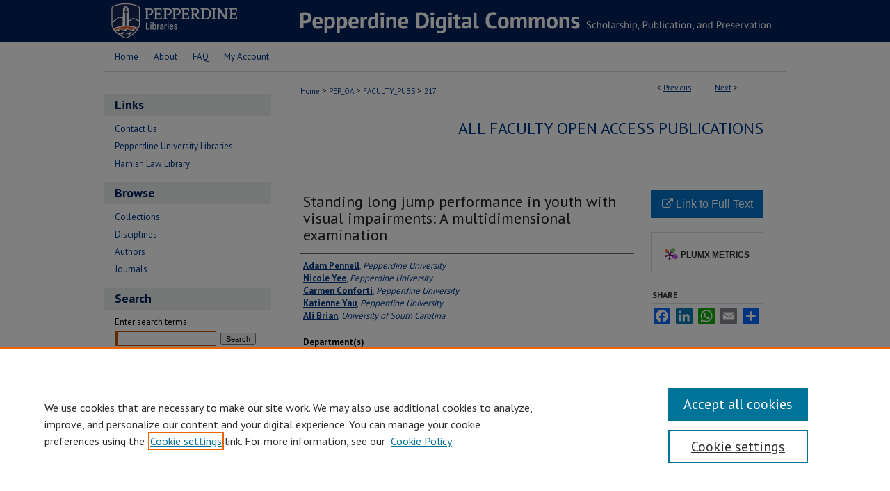

--- FILE ---
content_type: text/html; charset=UTF-8
request_url: https://digitalcommons.pepperdine.edu/faculty_pubs/217/
body_size: 8074
content:

<!DOCTYPE html>
<html lang="en">
<head><!-- inj yui3-seed: --><script type='text/javascript' src='//cdnjs.cloudflare.com/ajax/libs/yui/3.6.0/yui/yui-min.js'></script><script type='text/javascript' src='//ajax.googleapis.com/ajax/libs/jquery/1.10.2/jquery.min.js'></script><!-- Adobe Analytics --><script type='text/javascript' src='https://assets.adobedtm.com/4a848ae9611a/d0e96722185b/launch-d525bb0064d8.min.js'></script><script type='text/javascript' src=/assets/nr_browser_production.js></script>

<!-- def.1 -->
<meta charset="utf-8">
<meta name="viewport" content="width=device-width">
<title>
"Standing long jump performance in youth with visual impairments: A mul" by Adam Pennell, Nicole Yee et al.
</title>


<!-- FILE article_meta-tags.inc --><!-- FILE: /srv/sequoia/main/data/assets/site/article_meta-tags.inc -->
<meta itemprop="name" content="Standing long jump performance in youth with visual impairments: A multidimensional examination">
<meta property="og:title" content="Standing long jump performance in youth with visual impairments: A multidimensional examination">
<meta name="twitter:title" content="Standing long jump performance in youth with visual impairments: A multidimensional examination">
<meta property="article:author" content="Adam Pennell">
<meta name="author" content="Adam Pennell">
<meta property="article:author" content="Nicole Yee">
<meta name="author" content="Nicole Yee">
<meta property="article:author" content="Carmen Conforti">
<meta name="author" content="Carmen Conforti">
<meta property="article:author" content="Katienne Yau">
<meta name="author" content="Katienne Yau">
<meta property="article:author" content="Ali Brian">
<meta name="author" content="Ali Brian">
<meta name="robots" content="noodp, noydir">
<meta name="description" content="Muscular fitness, an important marker of health in youth, includes explosive strength, which can be assessed using the standing long jump (SLJ). Little is known concerning the SLJ in populations with disabilities such as youth with visual impairments (VI) who trend with decreased health-and performance-related outcomes. The purposes of this study were to investigate multidimensional SLJ performance outcomes in youth with VI (i.e., descriptives and percentages of occurrence) and to explore associations among such variables and known factors of interest (e.g., age) using robust linear bivariate regressions. This study was a secondary analysis from data collected in 2018 (N = 61, Mage = 12.98 years, SD = 2.21). SLJ performance was investigated using a multidimensional focus (e.g., distance, Test of Gross Motor Development-3 horizontal jump, landing developmental sequences, landing joint displacement, and stabilization after landing). In general, SLJ performance was substandard in youth with VI. Most SLJ assessment scores were predictive of other SLJ assessment scores. Few hypothesized variables of interest (e.g., multimorbidity) were predictive of SLJ performance. Youth with VI who match the characteristics of the current sample may have decreased explosive strength/muscular fitness and, worryingly, their SLJ performance may not be influenced by expected factors (e.g., age). Implications and explanations for these results are discussed.">
<meta itemprop="description" content="Muscular fitness, an important marker of health in youth, includes explosive strength, which can be assessed using the standing long jump (SLJ). Little is known concerning the SLJ in populations with disabilities such as youth with visual impairments (VI) who trend with decreased health-and performance-related outcomes. The purposes of this study were to investigate multidimensional SLJ performance outcomes in youth with VI (i.e., descriptives and percentages of occurrence) and to explore associations among such variables and known factors of interest (e.g., age) using robust linear bivariate regressions. This study was a secondary analysis from data collected in 2018 (N = 61, Mage = 12.98 years, SD = 2.21). SLJ performance was investigated using a multidimensional focus (e.g., distance, Test of Gross Motor Development-3 horizontal jump, landing developmental sequences, landing joint displacement, and stabilization after landing). In general, SLJ performance was substandard in youth with VI. Most SLJ assessment scores were predictive of other SLJ assessment scores. Few hypothesized variables of interest (e.g., multimorbidity) were predictive of SLJ performance. Youth with VI who match the characteristics of the current sample may have decreased explosive strength/muscular fitness and, worryingly, their SLJ performance may not be influenced by expected factors (e.g., age). Implications and explanations for these results are discussed.">
<meta name="twitter:description" content="Muscular fitness, an important marker of health in youth, includes explosive strength, which can be assessed using the standing long jump (SLJ). Little is known concerning the SLJ in populations with disabilities such as youth with visual impairments (VI) who trend with decreased health-and performance-related outcomes. The purposes of this study were to investigate multidimensional SLJ performance outcomes in youth with VI (i.e., descriptives and percentages of occurrence) and to explore associations among such variables and known factors of interest (e.g., age) using robust linear bivariate regressions. This study was a secondary analysis from data collected in 2018 (N = 61, Mage = 12.98 years, SD = 2.21). SLJ performance was investigated using a multidimensional focus (e.g., distance, Test of Gross Motor Development-3 horizontal jump, landing developmental sequences, landing joint displacement, and stabilization after landing). In general, SLJ performance was substandard in youth with VI. Most SLJ assessment scores were predictive of other SLJ assessment scores. Few hypothesized variables of interest (e.g., multimorbidity) were predictive of SLJ performance. Youth with VI who match the characteristics of the current sample may have decreased explosive strength/muscular fitness and, worryingly, their SLJ performance may not be influenced by expected factors (e.g., age). Implications and explanations for these results are discussed.">
<meta property="og:description" content="Muscular fitness, an important marker of health in youth, includes explosive strength, which can be assessed using the standing long jump (SLJ). Little is known concerning the SLJ in populations with disabilities such as youth with visual impairments (VI) who trend with decreased health-and performance-related outcomes. The purposes of this study were to investigate multidimensional SLJ performance outcomes in youth with VI (i.e., descriptives and percentages of occurrence) and to explore associations among such variables and known factors of interest (e.g., age) using robust linear bivariate regressions. This study was a secondary analysis from data collected in 2018 (N = 61, Mage = 12.98 years, SD = 2.21). SLJ performance was investigated using a multidimensional focus (e.g., distance, Test of Gross Motor Development-3 horizontal jump, landing developmental sequences, landing joint displacement, and stabilization after landing). In general, SLJ performance was substandard in youth with VI. Most SLJ assessment scores were predictive of other SLJ assessment scores. Few hypothesized variables of interest (e.g., multimorbidity) were predictive of SLJ performance. Youth with VI who match the characteristics of the current sample may have decreased explosive strength/muscular fitness and, worryingly, their SLJ performance may not be influenced by expected factors (e.g., age). Implications and explanations for these results are discussed.">
<meta name="keywords" content="Blind, Broad jump, Explosive strength, Horizontal jump, Skeletal muscle power">
<meta name="bepress_citation_journal_title" content="International Journal of Environmental Research and Public Health">
<meta name="bepress_citation_author" content="Pennell, Adam">
<meta name="bepress_citation_author_institution" content="Pepperdine University">
<meta name="bepress_citation_author" content="Yee, Nicole">
<meta name="bepress_citation_author_institution" content="Pepperdine University">
<meta name="bepress_citation_author" content="Conforti, Carmen">
<meta name="bepress_citation_author_institution" content="Pepperdine University">
<meta name="bepress_citation_author" content="Yau, Katienne">
<meta name="bepress_citation_author_institution" content="Pepperdine University">
<meta name="bepress_citation_author" content="Brian, Ali">
<meta name="bepress_citation_author_institution" content="University of South Carolina">
<meta name="bepress_citation_title" content="Standing long jump performance in youth with visual impairments: A multidimensional examination">
<meta name="bepress_citation_date" content="2021">
<meta name="bepress_citation_volume" content="18">
<meta name="bepress_citation_issue" content="18">
<!-- FILE: /srv/sequoia/main/data/assets/site/ir_download_link.inc -->
<!-- FILE: /srv/sequoia/main/data/assets/site/article_meta-tags.inc (cont) -->
<meta name="bepress_citation_abstract_html_url" content="https://digitalcommons.pepperdine.edu/faculty_pubs/217">
<meta name="bepress_citation_doi" content="10.3390/ijerph18189742">
<meta name="bepress_citation_pmid" content="34574667">
<meta name="bepress_citation_online_date" content="2022/4/27">
<meta name="viewport" content="width=device-width">
<!-- Additional Twitter data -->
<meta name="twitter:card" content="summary">
<!-- Additional Open Graph data -->
<meta property="og:type" content="article">
<meta property="og:url" content="https://digitalcommons.pepperdine.edu/faculty_pubs/217">
<meta property="og:site_name" content="Pepperdine Digital Commons">




<!-- FILE: article_meta-tags.inc (cont) -->
<meta name="bepress_is_article_cover_page" content="1">


<!-- sh.1 -->
<link rel="stylesheet" href="/ir-style.css" type="text/css" media="screen">
<link rel="stylesheet" href="/ir-custom.css" type="text/css" media="screen">
<link rel="stylesheet" href="../ir-custom.css" type="text/css" media="screen">
<link rel="stylesheet" href="/ir-local.css" type="text/css" media="screen">
<link rel="stylesheet" href="../ir-local.css" type="text/css" media="screen">
<link rel="stylesheet" href="/ir-print.css" type="text/css" media="print">
<link type="text/css" rel="stylesheet" href="/assets/floatbox/floatbox.css">
<link rel="alternate" type="application/rss+xml" title="Site Feed" href="/recent.rss">
<link rel="shortcut icon" href="/favicon.ico" type="image/x-icon">
<!--[if IE]>
<link rel="stylesheet" href="/ir-ie.css" type="text/css" media="screen">
<![endif]-->

<!-- JS  -->
<script type="text/javascript" src="/assets/jsUtilities.js"></script>
<script type="text/javascript" src="/assets/footnoteLinks.js"></script>
<script type="text/javascript" src="/assets/scripts/yui-init.pack.js"></script>
<script type="text/javascript" src="/assets/scripts/bepress-init.debug.js"></script>
<script type="text/javascript" src="/assets/scripts/JumpListYUI.pack.js"></script>

<!-- end sh.1 -->




<script type="text/javascript">var pageData = {"page":{"environment":"prod","productName":"bpdg","language":"en","name":"ir_series:article","businessUnit":"els:rp:st"},"visitor":{}};</script>

</head>
<body id="geo-series">
<!-- FILE /srv/sequoia/main/data/digitalcommons.pepperdine.edu/assets/header.pregen --><!-- FILE: /srv/sequoia/main/data/assets/site/mobile_nav.inc --><!--[if !IE]>-->
<script src="/assets/scripts/dc-mobile/dc-responsive-nav.js"></script>

<header id="mobile-nav" class="nav-down device-fixed-height" style="visibility: hidden;">
  
  
  <nav class="nav-collapse">
    <ul>
      <li class="menu-item active device-fixed-width"><a href="https://digitalcommons.pepperdine.edu" title="Home" data-scroll >Home</a></li>
      <li class="menu-item device-fixed-width"><a href="https://digitalcommons.pepperdine.edu/do/search/advanced/" title="Search" data-scroll ><i class="icon-search"></i> Search</a></li>
      <li class="menu-item device-fixed-width"><a href="https://digitalcommons.pepperdine.edu/communities.html" title="Browse" data-scroll >Browse Collections</a></li>
      <li class="menu-item device-fixed-width"><a href="/cgi/myaccount.cgi?context=faculty_pubs" title="My Account" data-scroll >My Account</a></li>
      <li class="menu-item device-fixed-width"><a href="https://digitalcommons.pepperdine.edu/about.html" title="About" data-scroll >About</a></li>
      <li class="menu-item device-fixed-width"><a href="https://network.bepress.com" title="Digital Commons Network" data-scroll ><img width="16" height="16" alt="DC Network" style="vertical-align:top;" src="/assets/md5images/8e240588cf8cd3a028768d4294acd7d3.png"> Digital Commons Network™</a></li>
    </ul>
  </nav>
</header>

<script src="/assets/scripts/dc-mobile/dc-mobile-nav.js"></script>
<!--<![endif]-->
<!-- FILE: /srv/sequoia/main/data/digitalcommons.pepperdine.edu/assets/header.pregen (cont) -->



<div id="pepperdine">
	<div id="container">
		<a href="#main" class="skiplink" accesskey="2" >Skip to main content</a>

					
			<div id="header">
				<a href="https://digitalcommons.pepperdine.edu" id="banner_link" title="Pepperdine Digital Commons" >
					<img id="banner_image" alt="Pepperdine Digital Commons" width='1960' height='122' src="/assets/md5images/b83adc97143020d6a4d363d94f70e19d.png">
				</a>	
				
					<a href="http://library.pepperdine.edu/" id="logo_link" title="Pepperdine University" >
						<img id="logo_image" alt="Pepperdine University" width='552' height='122' src="/assets/md5images/e94549d50ecec2bf09d645b1ea0a28fa.png">
					</a>	
				
			</div>
					
			<div id="navigation">
				<!-- FILE: /srv/sequoia/main/data/assets/site/ir_navigation.inc --><div id="tabs" role="navigation" aria-label="Main"><ul><li id="tabone"><a href="https://digitalcommons.pepperdine.edu" title="Home" ><span>Home</span></a></li><li id="tabtwo"><a href="https://digitalcommons.pepperdine.edu/about.html" title="About" ><span>About</span></a></li><li id="tabthree"><a href="https://digitalcommons.pepperdine.edu/faq.html" title="FAQ" ><span>FAQ</span></a></li><li id="tabfour"><a href="https://digitalcommons.pepperdine.edu/cgi/myaccount.cgi?context=faculty_pubs" title="My Account" ><span>My Account</span></a></li></ul></div>


<!-- FILE: /srv/sequoia/main/data/digitalcommons.pepperdine.edu/assets/header.pregen (cont) -->
			</div>
		

		<div id="wrapper">
			<div id="content">
				<div id="main" class="text">

<script type="text/javascript" src="/assets/floatbox/floatbox.js"></script>  
<!-- FILE: /srv/sequoia/main/data/assets/site/article_pager.inc -->

<div id="breadcrumb"><ul id="pager">

                
                 
<li>&lt; <a href="https://digitalcommons.pepperdine.edu/faculty_pubs/226" class="ignore" >Previous</a></li>
        
        
        

                
                 
<li><a href="https://digitalcommons.pepperdine.edu/faculty_pubs/7" class="ignore" >Next</a> &gt;</li>
        
        
        
<li>&nbsp;</li></ul><div class="crumbs"><!-- FILE: /srv/sequoia/main/data/assets/site/ir_breadcrumb.inc -->

<div class="crumbs" role="navigation" aria-label="Breadcrumb">
	<p>
	
	
			<a href="https://digitalcommons.pepperdine.edu" class="ignore" >Home</a>
	
	
	
	
	
	
	
	
	
	
	 <span aria-hidden="true">&gt;</span> 
		<a href="https://digitalcommons.pepperdine.edu/pep_oa" class="ignore" >PEP_OA</a>
	
	
	
	
	
	
	 <span aria-hidden="true">&gt;</span> 
		<a href="https://digitalcommons.pepperdine.edu/faculty_pubs" class="ignore" >FACULTY_PUBS</a>
	
	
	
	
	
	 <span aria-hidden="true">&gt;</span> 
		<a href="https://digitalcommons.pepperdine.edu/faculty_pubs/217" class="ignore" aria-current="page" >217</a>
	
	
	
	</p>
</div>


<!-- FILE: /srv/sequoia/main/data/assets/site/article_pager.inc (cont) --></div>
</div>
<!-- FILE: /srv/sequoia/main/data/assets/site/ir_series/article/index.html (cont) -->
<!-- FILE: /srv/sequoia/main/data/assets/site/ir_series/article/article_info.inc --><!-- FILE: /srv/sequoia/main/data/assets/site/openurl.inc -->

























<!-- FILE: /srv/sequoia/main/data/assets/site/ir_series/article/article_info.inc (cont) -->
<!-- FILE: /srv/sequoia/main/data/assets/site/ir_download_link.inc -->









	
	
	
    
    
    
	
	
	
	
	
		
		
	
	

<!-- FILE: /srv/sequoia/main/data/assets/site/ir_series/article/article_info.inc (cont) -->
<!-- FILE: /srv/sequoia/main/data/assets/site/ir_series/article/ir_article_header.inc -->


<div id="series-header">
<!-- FILE: /srv/sequoia/main/data/assets/site/ir_series/ir_series_logo.inc -->



 






	
	
	
	
	
	
<!-- FILE: /srv/sequoia/main/data/assets/site/ir_series/article/ir_article_header.inc (cont) --><h2 id="series-title"><a href="https://digitalcommons.pepperdine.edu/faculty_pubs" >All Faculty Open Access Publications</a></h2></div>
<div style="clear: both">&nbsp;</div>

<div id="sub">
<div id="alpha">
<!-- FILE: /srv/sequoia/main/data/assets/site/ir_series/article/article_info.inc (cont) --><div id='title' class='element'>
<h1>Standing long jump performance in youth with visual impairments: A multidimensional examination</h1>
</div>
<div class='clear'></div>
<div id='authors' class='element'>
<h2 class='visually-hidden'>Authors</h2>
<p class="author"><a href='https://digitalcommons.pepperdine.edu/do/search/?q=author%3A%22Adam%20Pennell%22&start=0&context=2016772'><strong>Adam Pennell</strong>, <em>Pepperdine University</em></a><br />
<a href='https://digitalcommons.pepperdine.edu/do/search/?q=author%3A%22Nicole%20Yee%22&start=0&context=2016772'><strong>Nicole Yee</strong>, <em>Pepperdine University</em></a><br />
<a href='https://digitalcommons.pepperdine.edu/do/search/?q=author%3A%22Carmen%20Conforti%22&start=0&context=2016772'><strong>Carmen Conforti</strong>, <em>Pepperdine University</em></a><br />
<a href='https://digitalcommons.pepperdine.edu/do/search/?q=author%3A%22Katienne%20Yau%22&start=0&context=2016772'><strong>Katienne Yau</strong>, <em>Pepperdine University</em></a><br />
<a href='https://digitalcommons.pepperdine.edu/do/search/?q=author%3A%22Ali%20Brian%22&start=0&context=2016772'><strong>Ali Brian</strong>, <em>University of South Carolina</em></a><br />
</p></div>
<div class='clear'></div>
<div id='subject_area' class='element'>
<h2 class='field-heading'>Department(s)</h2>
<p>Natural Science</p>
</div>
<div class='clear'></div>
<div id='document_type' class='element'>
<h2 class='field-heading'>Document Type</h2>
<p>Article</p>
</div>
<div class='clear'></div>
<div id='publication_date' class='element'>
<h2 class='field-heading'>Publication Date</h2>
<p>9-1-2021</p>
</div>
<div class='clear'></div>
<div id='keywords' class='element'>
<h2 class='field-heading'>Keywords</h2>
<p>Blind, Broad jump, Explosive strength, Horizontal jump, Skeletal muscle power</p>
</div>
<div class='clear'></div>
<div id='abstract' class='element'>
<h2 class='field-heading'>Abstract</h2>
<p>Muscular fitness, an important marker of health in youth, includes explosive strength, which can be assessed using the standing long jump (SLJ). Little is known concerning the SLJ in populations with disabilities such as youth with visual impairments (VI) who trend with decreased health-and performance-related outcomes. The purposes of this study were to investigate multidimensional SLJ performance outcomes in youth with VI (i.e., descriptives and percentages of occurrence) and to explore associations among such variables and known factors of interest (e.g., age) using robust linear bivariate regressions. This study was a secondary analysis from data collected in 2018 (N = 61, Mage = 12.98 years, SD = 2.21). SLJ performance was investigated using a multidimensional focus (e.g., distance, Test of Gross Motor Development-3 horizontal jump, landing developmental sequences, landing joint displacement, and stabilization after landing). In general, SLJ performance was substandard in youth with VI. Most SLJ assessment scores were predictive of other SLJ assessment scores. Few hypothesized variables of interest (e.g., multimorbidity) were predictive of SLJ performance. Youth with VI who match the characteristics of the current sample may have decreased explosive strength/muscular fitness and, worryingly, their SLJ performance may not be influenced by expected factors (e.g., age). Implications and explanations for these results are discussed.</p>
</div>
<div class='clear'></div>
<div id='source_publication' class='element'>
<h2 class='field-heading'>Publication Title</h2>
<p>International Journal of Environmental Research and Public Health</p>
</div>
<div class='clear'></div>
<div id='issn' class='element'>
<h2 class='field-heading'>ISSN</h2>
<p>16617827</p>
</div>
<div class='clear'></div>
<div id='eissn' class='element'>
<h2 class='field-heading'>E-ISSN</h2>
<p>16604601</p>
</div>
<div class='clear'></div>
<div id='volnum' class='element'>
<h2 class='field-heading'>Volume</h2>
<p>18</p>
</div>
<div class='clear'></div>
<div id='issnum' class='element'>
<h2 class='field-heading'>Issue</h2>
<p>18</p>
</div>
<div class='clear'></div>
<div id='doi' class='element'>
<h2 class='field-heading'>DOI</h2>
<p>10.3390/ijerph18189742</p>
</div>
<div class='clear'></div>
<div id='pubmedid' class='element'>
<h2 class='field-heading'>PubMed ID</h2>
<p>34574667</p>
</div>
<div class='clear'></div>
<div id='recommended_citation' class='element'>
<h2 class='field-heading'>Recommended Citation</h2>
<!-- FILE: /srv/sequoia/main/data/digitalcommons.pepperdine.edu/assets/ir_series/ir_citation.inc --><p>Pennell, Adam; Yee, Nicole; Conforti, Carmen; Yau, Katienne; and Brian, Ali, "Standing long jump performance in youth with visual impairments: A multidimensional examination" (2021). Pepperdine University, <em>All Faculty Open Access Publications.</em> Paper 217.<br>https://digitalcommons.pepperdine.edu/faculty_pubs/217</p>
<!-- FILE: /srv/sequoia/main/data/assets/site/ir_series/article/article_info.inc (cont) --></div>
<div class='clear'></div>
</div>
    </div>
    <div id='beta_7-3'>
<!-- FILE: /srv/sequoia/main/data/assets/site/info_box_7_3.inc --><!-- FILE: /srv/sequoia/main/data/assets/site/openurl.inc -->

























<!-- FILE: /srv/sequoia/main/data/assets/site/info_box_7_3.inc (cont) -->
<!-- FILE: /srv/sequoia/main/data/assets/site/ir_download_link.inc -->









	
	
	
    
    
    
	
	
	
	
	
		
		
	
	

<!-- FILE: /srv/sequoia/main/data/assets/site/info_box_7_3.inc (cont) -->


	<!-- FILE: /srv/sequoia/main/data/assets/site/info_box_download_button.inc --><div class="aside download-button">
    <a id="remote-link" class="btn" href="https://doi.org/10.3390/ijerph18189742" title="Link opens in new window" target="_blank" > 
    	<i class="icon-external-link" aria-hidden="true"></i>
      Link to Full Text
    </a>
</div>


<!-- FILE: /srv/sequoia/main/data/assets/site/info_box_7_3.inc (cont) -->
	<!-- FILE: /srv/sequoia/main/data/assets/site/info_box_embargo.inc -->
<!-- FILE: /srv/sequoia/main/data/assets/site/info_box_7_3.inc (cont) -->

<!-- FILE: /srv/sequoia/main/data/assets/site/info_box_custom_upper.inc -->
<!-- FILE: /srv/sequoia/main/data/assets/site/info_box_7_3.inc (cont) -->
<!-- FILE: /srv/sequoia/main/data/assets/site/info_box_openurl.inc -->
<!-- FILE: /srv/sequoia/main/data/assets/site/info_box_7_3.inc (cont) -->

<!-- FILE: /srv/sequoia/main/data/assets/site/info_box_article_metrics.inc -->






<div id="article-stats" class="aside hidden">

    <p class="article-downloads-wrapper hidden"><span id="article-downloads"></span> DOWNLOADS</p>
    <p class="article-stats-date hidden">Since April 27, 2022</p>

    <p class="article-plum-metrics">
        <a href="https://plu.mx/plum/a/?repo_url=https://digitalcommons.pepperdine.edu/faculty_pubs/217" class="plumx-plum-print-popup plum-bigben-theme" data-badge="true" data-hide-when-empty="true" ></a>
    </p>
</div>
<script type="text/javascript" src="//cdn.plu.mx/widget-popup.js"></script>





<!-- Article Download Counts -->
<script type="text/javascript" src="/assets/scripts/article-downloads.pack.js"></script>
<script type="text/javascript">
    insertDownloads(28874242);
</script>


<!-- Add border to Plum badge & download counts when visible -->
<script>
// bind to event when PlumX widget loads
jQuery('body').bind('plum:widget-load', function(e){
// if Plum badge is visible
  if (jQuery('.PlumX-Popup').length) {
// remove 'hidden' class
  jQuery('#article-stats').removeClass('hidden');
  jQuery('.article-stats-date').addClass('plum-border');
  }
});
// bind to event when page loads
jQuery(window).bind('load',function(e){
// if DC downloads are visible
  if (jQuery('#article-downloads').text().length > 0) {
// add border to aside
  jQuery('#article-stats').removeClass('hidden');
  }
});
</script>



<!-- Adobe Analytics: Download Click Tracker -->
<script>

$(function() {

  // Download button click event tracker for PDFs
  $(".aside.download-button").on("click", "a#pdf", function(event) {
    pageDataTracker.trackEvent('navigationClick', {
      link: {
          location: 'aside download-button',
          name: 'pdf'
      }
    });
  });

  // Download button click event tracker for native files
  $(".aside.download-button").on("click", "a#native", function(event) {
    pageDataTracker.trackEvent('navigationClick', {
        link: {
            location: 'aside download-button',
            name: 'native'
        }
     });
  });

});

</script>
<!-- FILE: /srv/sequoia/main/data/assets/site/info_box_7_3.inc (cont) -->



	<!-- FILE: /srv/sequoia/main/data/assets/site/info_box_disciplines.inc -->




	
		
	



<!-- FILE: /srv/sequoia/main/data/assets/site/info_box_7_3.inc (cont) -->

<!-- FILE: /srv/sequoia/main/data/assets/site/bookmark_widget.inc -->

<div id="share" class="aside">
<h2>Share</h2>
	
	<div class="a2a_kit a2a_kit_size_24 a2a_default_style">
    	<a class="a2a_button_facebook"></a>
    	<a class="a2a_button_linkedin"></a>
		<a class="a2a_button_whatsapp"></a>
		<a class="a2a_button_email"></a>
    	<a class="a2a_dd"></a>
    	<script async src="https://static.addtoany.com/menu/page.js"></script>
	</div>
</div>

<!-- FILE: /srv/sequoia/main/data/assets/site/info_box_7_3.inc (cont) -->
<!-- FILE: /srv/sequoia/main/data/assets/site/info_box_geolocate.inc --><!-- FILE: /srv/sequoia/main/data/assets/site/ir_geolocate_enabled_and_displayed.inc -->

<!-- FILE: /srv/sequoia/main/data/assets/site/info_box_geolocate.inc (cont) -->

<!-- FILE: /srv/sequoia/main/data/assets/site/info_box_7_3.inc (cont) -->

	<!-- FILE: /srv/sequoia/main/data/assets/site/zotero_coins.inc -->

<span class="Z3988" title="ctx_ver=Z39.88-2004&amp;rft_val_fmt=info%3Aofi%2Ffmt%3Akev%3Amtx%3Ajournal&amp;rft_id=https%3A%2F%2Fdigitalcommons.pepperdine.edu%2Ffaculty_pubs%2F217&amp;rft.atitle=Standing%20long%20jump%20performance%20in%20youth%20with%20visual%20impairments%3A%20A%20multidimensional%20examination&amp;rft.aufirst=Adam&amp;rft.aulast=Pennell&amp;rft.au=Nicole%20Yee&amp;rft.au=Carmen%20Conforti&amp;rft.au=Katienne%20Yau&amp;rft.au=Ali%20Brian&amp;rft.jtitle=International%20Journal%20of%20Environmental%20Research%20and%20Public%20Health&amp;rft.volume=18&amp;rft.issue=18&amp;rft.date=2021-09-01&amp;rft_id=info:doi/10.3390%2Fijerph18189742">COinS</span>
<!-- FILE: /srv/sequoia/main/data/assets/site/info_box_7_3.inc (cont) -->

<!-- FILE: /srv/sequoia/main/data/assets/site/info_box_custom_lower.inc -->
<!-- FILE: /srv/sequoia/main/data/assets/site/info_box_7_3.inc (cont) -->
<!-- FILE: /srv/sequoia/main/data/assets/site/ir_series/article/article_info.inc (cont) --></div>

<div class='clear'>&nbsp;</div>
<!-- FILE: /srv/sequoia/main/data/assets/site/ir_article_custom_fields.inc -->

<!-- FILE: /srv/sequoia/main/data/assets/site/ir_series/article/article_info.inc (cont) -->

<!-- FILE: /srv/sequoia/main/data/assets/site/ir_series/article/index.html (cont) -->
<!-- FILE /srv/sequoia/main/data/assets/site/footer.pregen --></div>
	<div class="verticalalign">&nbsp;</div>
	<div class="clear">&nbsp;</div>

</div>

	<div id="sidebar" role="complementary">
	<!-- FILE: /srv/sequoia/main/data/assets/site/ir_sidebar_7_8.inc -->

		



	<!-- FILE: /srv/sequoia/main/data/assets/site/ir_sidebar_sort_bsa.inc --><!-- FILE: /srv/sequoia/main/data/digitalcommons.pepperdine.edu/assets/ir_sidebar_custom_upper_7_8.inc --><h2>Links</h2>
<ul>
<li><script type="text/javascript">
    //<![CDATA[
        document.write("<a href='mailto:" + "bailey.berry" + "@" + "pepperdine.edu" + "'>" + "Contact Us" + "<\/a>")
    //]]>
</script></li>
<li><a href="https://library.pepperdine.edu/" target="_blank" title="Pepperdine University Libraries" >Pepperdine University Libraries</a></li>
<li><a href="https://law.pepperdine.edu/library/" target="_blank" title="Harnish Law Library" >Harnish Law Library</a></li>


</ul>
<!-- FILE: /srv/sequoia/main/data/assets/site/ir_sidebar_sort_bsa.inc (cont) -->
<!-- FILE: /srv/sequoia/main/data/digitalcommons.pepperdine.edu/assets/ir_sidebar_browse.inc --><h2>Browse</h2>
<ul id="side-browse">
<li class="collections"><a href="https://digitalcommons.pepperdine.edu/communities.html" title="Browse by Collections" >Collections</a></li>
<li class="disciplines"><a href="https://digitalcommons.pepperdine.edu/disciplines.html" title="Browse by Disciplines" >Disciplines</a></li>
<li class="discipline-browser"><a href="https://digitalcommons.pepperdine.edu/do/discipline_browser/disciplines" title="Browse by Disciplines" >Disciplines</a></li>
<li class="author"><a href="https://digitalcommons.pepperdine.edu/authors.html" title="Browse by Author" >Authors</a></li>

<li><a href="https://digitalcommons.pepperdine.edu/peer_review_list.html" title="Journals" >Journals</a></li>



</ul>
<!-- FILE: /srv/sequoia/main/data/assets/site/ir_sidebar_sort_bsa.inc (cont) -->
<!-- FILE: /srv/sequoia/main/data/assets/site/ir_sidebar_custom_middle_7_8.inc --><!-- FILE: /srv/sequoia/main/data/assets/site/ir_sidebar_sort_bsa.inc (cont) -->
<!-- FILE: /srv/sequoia/main/data/assets/site/ir_sidebar_search_7_8.inc --><h2>Search</h2>


	
<form method='get' action='https://digitalcommons.pepperdine.edu/do/search/' id="sidebar-search">
	<label for="search" accesskey="4">
		Enter search terms:
	</label>
		<div>
			<span class="border">
				<input type="text" name='q' class="search" id="search">
			</span> 
			<input type="submit" value="Search" class="searchbutton" style="font-size:11px;">
		</div>
	<label for="context">
		Select context to search:
	</label> 
		<div>
			<span class="border">
				<select name="fq" id="context">
					
					
						<option value='virtual_ancestor_link:"https://digitalcommons.pepperdine.edu/faculty_pubs"'>in this series</option>
					
					
					
					<option value='virtual_ancestor_link:"https://digitalcommons.pepperdine.edu"'>in this repository</option>
					<option value='virtual_ancestor_link:"http:/"'>across all repositories</option>
				</select>
			</span>
		</div>
</form>

<p class="advanced">
	
	
		<a href="https://digitalcommons.pepperdine.edu/do/search/advanced/?fq=virtual_ancestor_link:%22https://digitalcommons.pepperdine.edu/faculty_pubs%22" >
			Advanced Search
		</a>
	
</p>
<!-- FILE: /srv/sequoia/main/data/assets/site/ir_sidebar_sort_bsa.inc (cont) -->
<!-- FILE: /srv/sequoia/main/data/assets/site/ir_sidebar_notify_7_8.inc -->


	<ul id="side-notify">
		<li class="notify">
			<a href="https://digitalcommons.pepperdine.edu/faculty_pubs/announcements.html" title="Email or RSS Notifications" >
				Notify me via email or <acronym title="Really Simple Syndication">RSS</acronym>
			</a>
		</li>
	</ul>



<!-- FILE: /srv/sequoia/main/data/assets/site/urc_badge.inc -->






<!-- FILE: /srv/sequoia/main/data/assets/site/ir_sidebar_notify_7_8.inc (cont) -->

<!-- FILE: /srv/sequoia/main/data/assets/site/ir_sidebar_sort_bsa.inc (cont) -->
<!-- FILE: /srv/sequoia/main/data/assets/site/ir_sidebar_author_7_8.inc --><h2>Author Corner</h2>






	<ul id="side-author">
		<li class="faq">
			<a href="https://digitalcommons.pepperdine.edu/faq.html" title="Author FAQ" >
				Author FAQ
			</a>
		</li>
		
		
		
	</ul>


<!-- FILE: /srv/sequoia/main/data/assets/site/ir_sidebar_sort_bsa.inc (cont) -->
<!-- FILE: /srv/sequoia/main/data/journals/digitalcommons.pepperdine.edu/faculty_pubs/assets/ir_sidebar_custom_lower_7_8.inc --><!-- FILE: /srv/sequoia/main/data/assets/site/ir_sidebar_homepage_links_7_8.inc -->

<!-- FILE: /srv/sequoia/main/data/journals/digitalcommons.pepperdine.edu/faculty_pubs/assets/ir_sidebar_custom_lower_7_8.inc (cont) -->
	



<div id="sb-custom-lower">
	<h2 class="sb-custom-title">Additional Information</h2>
		<ul class="sb-custom-ul">
			<li class="sb-custom-li">
				<a href="https://digitalcommons.pepperdine.edu/faculty_pubs/topdownloads.html" >
					Most Popular Papers
				</a>
			</li>
		</ul>
</div>



<!-- FILE: /srv/sequoia/main/data/assets/site/ir_sidebar_sort_bsa.inc (cont) -->
<!-- FILE: /srv/sequoia/main/data/assets/site/ir_sidebar_sw_links_7_8.inc -->

	
		
	


	<!-- FILE: /srv/sequoia/main/data/assets/site/ir_sidebar_sort_bsa.inc (cont) -->

<!-- FILE: /srv/sequoia/main/data/assets/site/ir_sidebar_geolocate.inc --><!-- FILE: /srv/sequoia/main/data/assets/site/ir_geolocate_enabled_and_displayed.inc -->

<!-- FILE: /srv/sequoia/main/data/assets/site/ir_sidebar_geolocate.inc (cont) -->

<!-- FILE: /srv/sequoia/main/data/assets/site/ir_sidebar_sort_bsa.inc (cont) -->
<!-- FILE: /srv/sequoia/main/data/assets/site/ir_sidebar_custom_lowest_7_8.inc -->


<!-- FILE: /srv/sequoia/main/data/assets/site/ir_sidebar_sort_bsa.inc (cont) -->
<!-- FILE: /srv/sequoia/main/data/assets/site/ir_sidebar_7_8.inc (cont) -->

<!-- FILE: /srv/sequoia/main/data/assets/site/footer.pregen (cont) -->
	<div class="verticalalign">&nbsp;</div>
	</div>

</div>

<!-- FILE: /srv/sequoia/main/data/assets/site/ir_footer_content.inc --><div id="footer" role="contentinfo">
	
	
	<!-- FILE: /srv/sequoia/main/data/assets/site/ir_bepress_logo.inc --><div id="bepress">

<a href="https://www.elsevier.com/solutions/digital-commons" title="Elsevier - Digital Commons" >
	<em>Elsevier - Digital Commons</em>
</a>

</div>
<!-- FILE: /srv/sequoia/main/data/assets/site/ir_footer_content.inc (cont) -->
	<p>
		<a href="https://digitalcommons.pepperdine.edu" title="Home page" accesskey="1" >Home</a> | 
		<a href="https://digitalcommons.pepperdine.edu/about.html" title="About" >About</a> | 
		<a href="https://digitalcommons.pepperdine.edu/faq.html" title="FAQ" >FAQ</a> | 
		<a href="/cgi/myaccount.cgi?context=faculty_pubs" title="My Account Page" accesskey="3" >My Account</a> | 
		<a href="https://digitalcommons.pepperdine.edu/accessibility.html" title="Accessibility Statement" accesskey="0" >Accessibility Statement</a>
	</p>
	<p>
	
	
		<a class="secondary-link" href="https://www.elsevier.com/legal/privacy-policy" title="Privacy Policy" >Privacy</a>
	
		<a class="secondary-link" href="https://www.elsevier.com/legal/elsevier-website-terms-and-conditions" title="Copyright Policy" >Copyright</a>	
	</p> 
	
</div>

<!-- FILE: /srv/sequoia/main/data/assets/site/footer.pregen (cont) -->

</div>
</div>

<!-- FILE: /srv/sequoia/main/data/digitalcommons.pepperdine.edu/assets/ir_analytics.inc --><!-- Global site tag (gtag.js) - Google Analytics -->
<script async src="https://www.googletagmanager.com/gtag/js?id=UA-22058584-20"></script>
<script>
  window.dataLayer = window.dataLayer || [];
  function gtag(){dataLayer.push(arguments);}
  gtag('js', new Date());

  gtag('config', 'UA-22058584-20');
</script>
<!-- FILE: /srv/sequoia/main/data/assets/site/footer.pregen (cont) -->

<script type='text/javascript' src='/assets/scripts/bpbootstrap-20160726.pack.js'></script><script type='text/javascript'>BPBootstrap.init({appendCookie:''})</script></body></html>


--- FILE ---
content_type: text/css
request_url: https://digitalcommons.pepperdine.edu/ir-local.css
body_size: 2811
content:
/* -----------------------------------------------
bepress IR local stylesheet.
Author:   David Stienstra
Version:  November 2019
PLEASE SAVE THIS FILE LOCALLY!
----------------------------------------------- */
@import url('https://fonts.googleapis.com/css2?family=PT+Sans:wght@400;700&display=swap');
/* ---------------- Meta Elements ---------------- */
    /* --- Meta styles and background --- */
body {
    font: normal 13px/1.5 'PT Sans', sans-serif;  /* should be medium except when fitting into a fixed container */
    background: #fff url(assets/md5images/0183dcaa8531dcf4b30f6cb486148745.png) repeat-x left top;
}
/* ---------------- Header ---------------- */
#pepperdine #header {
    position: relative;  /* needed for logo positioning */
  height: auto !important; /* !important overrides mbl styling */
}
#pepperdine #banner_image {
    display: block; /* removes descender of inline element */
    width: 980px; /* not necessary if image is sized correctly */
    height: auto !important;  /* avoids warping improperly sized header image / SUP-19994 */
}
    /* --- Logo --- */
#pepperdine #logo_image {
    position: absolute !important; /* !important overrides mbl styling */
    top: 0;
    left: 0;  /* change to "right:" for right aligned logo */
    width: 28.163265306% !important;  /* 240 / 980 */
    height: auto !important; /* Important avoides DC assigning incorrect height to logo image */
}
#pepperdine #header a#banner_link:focus img,
#pepperdine #header a#logo_link:focus img {
  outline: 1px dashed #ee7623;
}
/* ---------------- Navigation ---------------- */
#pepperdine #navigation,
#pepperdine #navigation #tabs {
    height: 42px;
    overflow: hidden; /* have seen issues with tabs extending below nav container */
    white-space: nowrap;
    background: url(assets/md5images/69839d06c87f893eb284f8b9fa8fee40.gif) repeat-x left bottom;
}
#pepperdine #navigation #tabs,
#pepperdine #navigation #tabs ul,
#pepperdine #navigation #tabs ul li {
    padding: 0;
    margin: 0;
}

/* Flexbox Navigation July 2018 */
#pepperdine #navigation #tabs,
#pepperdine #navigation #tabs ul {
    display: flex;
    justify-content: flex-start; /* "flex-start" for left-aligned tabs, change to "flex-end" for right-aligned tabs, "center" for centered */
    width: 100%;
}
#pepperdine #navigation #tabs a {
    font: normal 13px 'PT Sans', sans-serif;
    display: block;
    width: auto !important; /* fixes "my account" not fitting in container on page load */
    height: 42px;
    line-height: 42px;
    color: #003988;
    transition: 0.3s ease-in-out;
    background-color: transparent;
    padding: 0 11px; /* with arial bold, this fits */
    margin: 0;
    border: 0;
}
#pepperdine #navigation #tabs a:hover,
#pepperdine #navigation #tabs a:active,
#pepperdine #navigation #tabs a:focus {
    color: #000000;
    background-color: transparent;
    text-decoration: underline;
}
#pepperdine #navigation #tabs li:first-child a { padding-left: 15px; }
#pepperdine #navigation #tabs li:last-child a {
    border-right: none;
}
/* ---------------- Sidebar ---------------- */
#pepperdine #sidebar h2 {
    font: bold 18px/1.8 'PT Sans', sans-serif;
    color: #00215b;
    background-color: #eceff0;
    padding: 0;
    margin: 0;
    border: none;
}
#pepperdine #sidebar ul#side-notify {
  padding-top: 0;
}
#pepperdine #sidebar a {
    font: normal 13px 'PT Sans', sans-serif;
    color: #003988;
    text-decoration: none;
}
#pepperdine #sidebar a:hover,
#pepperdine #sidebar a:active,
#pepperdine #sidebar a:focus {
    color: #000000;
    text-decoration: underline;
}
#pepperdine #sidebar #sidebar-search label {
    font: normal 13px 'PT Sans', sans-serif;
    color: #000;
}
#pepperdine #sidebar #sidebar-search {
    margin-top: 8px;
    padding-left: 15px;
}
#pepperdine #sidebar #sidebar-search span.border { background: transparent; }
.searchbutton { cursor: pointer; } /* best practice, should move to ir-layout.css */
/* ---------------- Main Content ---------------- */
#pepperdine #wrapper { /* for full-length sidebar content background/elements */
    background: url(assets/md5images/d0fa4e4ea3dcdb8adb98b68a5590456c.gif) repeat-y left top;
}
/*#pepperdine #content { padding-top: 16px; }*/
    /* --- Breadcrumbs --- */
#pepperdine #main.text div.crumbs a:link,
#pepperdine #main.text div.crumbs a:visited {
    text-decoration: none;
    color: #003988;
}
#pepperdine #main.text div.crumbs a:hover,
#pepperdine #main.text div.crumbs a:active,
#pepperdine #main.text div.crumbs a:focus {
    text-decoration: underline;
    color: #000000;
}
#pepperdine #dcn-home > #homepage-intro { margin: 15px 0; }
 /* adds space under full-width main-content image */
#pepperdine #home-page-banner { margin-bottom: 16px; }
    /* --- Headers --- */
#pepperdine #dcn-home > h2 {
    font: bold 30px 'PT Sans', sans-serif;
    margin-top: 10px;
}
h3 {
    margin: 0;
    text-decoration: underline; }
/* FF 55 takes parent element's color a text-deoration-color (black, usually) */
#dcn-home #cover-browse h3 { color: #003988; }
#pepperdine #dcn-home #cover-browse h3 a {
    font: 400 17px/1.6 'PT Sans', sans-serif;
    text-decoration: none;
}
#pepperdine #dcn-home #cover-browse h3 a:hover,
#pepperdine #dcn-home #cover-browse h3 a:focus,
#pepperdine #dcn-home #cover-browse h3 a:active {
    text-decoration: underline;
}
    /* --- Links --- */
#pepperdine #main.text a:link,
#pepperdine #main.text a:visited {
    color: #003988; /* declared for #network-icon text */
}
#pepperdine #main.text a:hover,
#pepperdine #main.text a:active,
#pepperdine #main.text a:focus {
    color: #000000;
    text-decoration: underline;
}
    /* PotD / Top DL widgets */
#pepperdine #dcn-home .box.aag h2,
#pepperdine #dcn-home .box.potd h2 {
    width: 267px;
    margin: 0;
    font: bold 24px 'PT Sans', sans-serif;
    border-bottom: 1px solid #d7d7d7;
}
#pepperdine #main.text .box a:link,
#pepperdine #main.text .box a:visited {
    font: bold 13px 'PT Sans', sans-serif;
    text-decoration: none;
    border-bottom: 1px solid #d7d7d7;
    background: none;
}
#pepperdine #main.text .box a:hover,
#pepperdine #main.text .box a:active,
#pepperdine #main.text .box a:focus {
    text-decoration: underline;
}
    /* article-level text // default values 12px/13px */
#alpha .element p, #custom-fields .element p { font-size: 13px; }
#alpha .element h4, #custom-fields .element h4 { font-size: 14px; }
#pepperdine #series-home .pdf, 
#pepperdine #series-home .native, 
#pepperdine #series-home .metadata-only, 
#pepperdine #series-home .external {
  line-height: 2.3em;
}
/* ---------------- Footer ---------------- */
#pepperdine #footer,
#pepperdine #bepress a {
    height: 85px;
    background-color: #575b5e; }
#pepperdine #footer p,
#pepperdine #footer p a {
    font: normal 12px/2 'PT Sans', sans-serif;
    color: #fff;
    text-decoration: none;
}
#pepperdine #footer p:first-of-type { padding-top: 18px }
#pepperdine #footer p a:hover,
#pepperdine #footer p a:active,
#pepperdine #footer p a:focus {
    text-decoration: underline; }
#bepress a:focus {
      outline: 1px dashed #00215b;
}
#pepperdine {
    background: url(assets/md5images/c21aab1587088f3864b6c10c00fe2aa6.gif) repeat-x left bottom;
}
#pepperdine #content {
    min-height: calc(100vh - 188px);  /* 310px varies by site. calculated by summing all fixed heights (header, navigation, footer, fixed margins between these elements) */
}
/* Search pages */
.legacy #pepperdine #wrapper:after {
    content: none; /* search pages */
}
/* ---------------- Miscellaneous fixes ---------------- */
    /* --- Advanced Search --- */
.legacy #pepperdine #wrapper {  background-image: none; }
/* Browse Authors accessibility fix- CSFR-2648 */
#pepperdine #main.text .authorbrowser p.letters a:hover,
#pepperdine #main.text .authorbrowser p.letters a:focus {
    background: url(/assets/azMe.jpg) bottom center no-repeat;
    color: #fff;
}
/* ---------------- Mobile ---------------- */
/*fixes bullet underline for Browse Research and Scholarship links*/
.mbl #main #cover-browse h3 { text-decoration: none; }
.mbl #dcn-home .box.aag span,
.mbl #dcn-home .box.potd span {
    display: block;
}
.mbl #pepperdine #main.text #dcn-home .box.aag h2,
.mbl #pepperdine #main.text #dcn-home .box.potd h2 {
  width: 100%;
}
header#mobile-nav {
    font-size: 0;
    line-height: 0; }
.mbl #pepperdine #header,
.mbl #pepperdine #header a#banner_link img,
.mbl #pepperdine #navigation {
    width: 100% !important;
}
.mbl #pepperdine #header #logo_image {
    position: absolute !important; /* !important overrides mbl styling */
    top: 0;
    left: 0;  /* change to "right:" for right aligned logo */
    width: 28.163265306% !important;  /* 240 / 980 */
    height: auto !important; /* Important avoides DC assigning incorrect height to logo image */
}
.mbl #sidebar h2 {
  margin: 5px 0 !important;
  padding-left: 3% !important;
  width: 97% !important;
}

.mbl #sidebar #sb-custom-lower,
.mbl #sidebar #sb-custom-lowest {
  margin: 5px 0 !important;
  width: 100% !important;
}

.mbl #sidebar ul.sb-custom-ul {
  margin: 0 3% !important;
  width: 94% !important;
}
